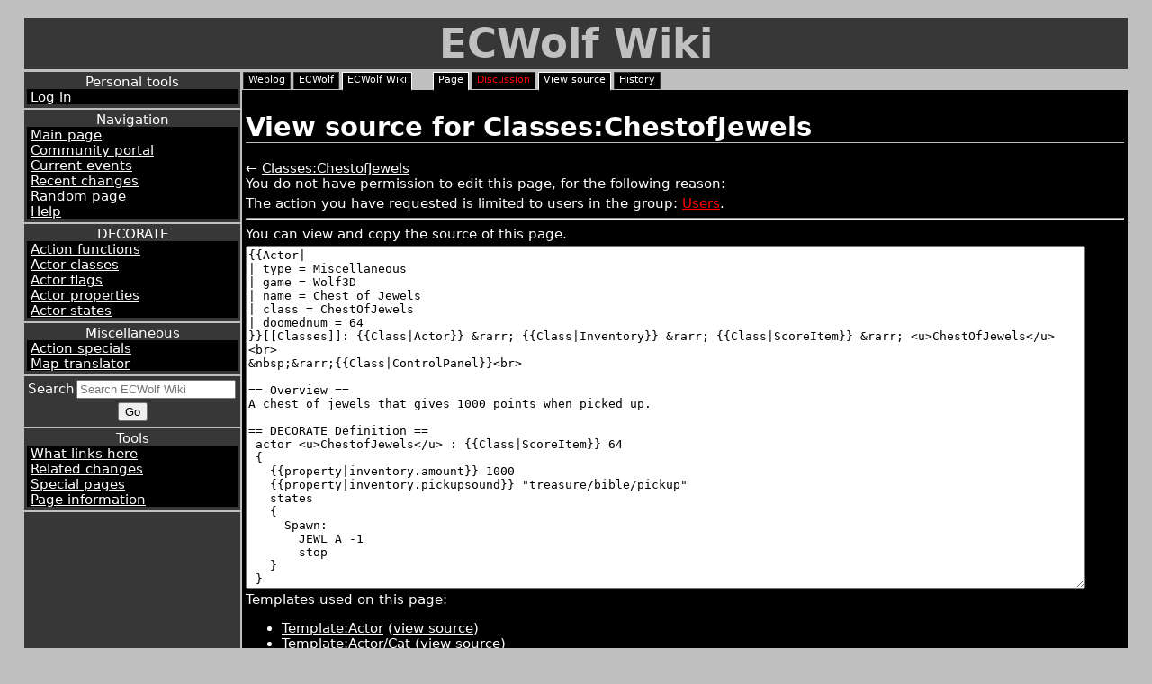

--- FILE ---
content_type: text/html; charset=UTF-8
request_url: http://maniacsvault.net/ecwolf/w/index.php?title=Classes:ChestofJewels&action=edit
body_size: 4267
content:

<!DOCTYPE html PUBLIC "-//W3C//DTD XHTML 1.0 Strict//EN" "http://www.w3.org/TR/xhtml1/DTD/xhtml1-strict.dtd">
<html xmlns="http://www.w3.org/1999/xhtml">
<head>
<title>View source for Classes:ChestofJewels - ECWolf Wiki</title>
<meta http-equiv="Content-Type" content="text/html;charset=utf-8" />
<meta name="viewport" content="width=device-width" />
<link rel="stylesheet" type="text/css" href="/common/common.css" />
<link rel="canonical" href="https://maniacsvault.net/ecwolf/w/index.php?title=Classes:ChestofJewels&action=edit" />

<script>document.documentElement.className="client-js";RLCONF={"wgBreakFrames":!0,"wgSeparatorTransformTable":["",""],"wgDigitTransformTable":["",""],"wgDefaultDateFormat":"dmy","wgMonthNames":["","January","February","March","April","May","June","July","August","September","October","November","December"],"wgRequestId":"c2a11b7df33ed3d38df66afa","wgCSPNonce":!1,"wgCanonicalNamespace":"","wgCanonicalSpecialPageName":!1,"wgNamespaceNumber":0,"wgPageName":"Classes:ChestofJewels","wgTitle":"Classes:ChestofJewels","wgCurRevisionId":279,"wgRevisionId":0,"wgArticleId":153,"wgIsArticle":!1,"wgIsRedirect":!1,"wgAction":"edit","wgUserName":null,"wgUserGroups":["*"],"wgCategories":[],"wgPageContentLanguage":"en","wgPageContentModel":"wikitext","wgRelevantPageName":"Classes:ChestofJewels","wgRelevantArticleId":153,"wgIsProbablyEditable":!1,"wgRelevantPageIsProbablyEditable":!1,"wgRestrictionEdit":[],"wgRestrictionMove":[]};RLSTATE={"site.styles":"ready","noscript":"ready",
"user.styles":"ready","user":"ready","user.options":"loading"};RLPAGEMODULES=["mediawiki.action.edit.collapsibleFooter","site","mediawiki.page.startup","mediawiki.page.ready"];</script>
<script>(RLQ=window.RLQ||[]).push(function(){mw.loader.implement("user.options@1hzgi",function($,jQuery,require,module){/*@nomin*/mw.user.tokens.set({"patrolToken":"+\\","watchToken":"+\\","csrfToken":"+\\"});
});});</script>
<script async="" src="/ecwolf/w/load.php?lang=en&amp;modules=startup&amp;only=scripts&amp;raw=1&amp;skin=seamless"></script>
<meta name="generator" content="MediaWiki 1.35.14"/>
<meta name="robots" content="noindex,nofollow"/>
<link rel="shortcut icon" href="/ecwolf/favicon.ico"/>
<link rel="search" type="application/opensearchdescription+xml" href="/ecwolf/w/opensearch_desc.php" title="ECWolf Wiki (en)"/>
<link rel="EditURI" type="application/rsd+xml" href="//maniacsvault.net/ecwolf/w/api.php?action=rsd"/>
<link rel="license" href="http://www.gnu.org/copyleft/fdl.html"/>
<link rel="alternate" type="application/atom+xml" title="ECWolf Wiki Atom feed" href="/ecwolf/w/index.php?title=Special:RecentChanges&amp;feed=atom"/>
<!--[if lt IE 9]><script src="/ecwolf/w/resources/lib/html5shiv/html5shiv.js"></script><![endif]-->
<link rel="stylesheet" href="//maniacsvault.net/common/wiki.css" /></head>
<body>
<h1 class="header"><a href="/ecwolf/wiki/">ECWolf Wiki</a></h1>
<div class="sidebar">
<p>Personal tools<span id="pt-login"><a href="/ecwolf/w/index.php?title=Special:UserLogin&amp;returnto=Classes%3AChestofJewels&amp;returntoquery=action%3Dedit" title="You are encouraged to log in; however, it is not mandatory [o]" accesskey="o">Log in</a></span></p><p id="p-navigation-label" lang="en" dir="ltr">Navigation<span id="n-mainpage-description"><a href="/ecwolf/wiki/Main_Page" title="Visit the main page [z]" accesskey="z">Main page</a></span><span id="n-portal"><a href="/ecwolf/wiki/ECWolf_Wiki:Community_portal" title="About the project, what you can do, where to find things">Community portal</a></span><span id="n-currentevents"><a href="/ecwolf/wiki/ECWolf_Wiki:Current_events" title="Find background information on current events">Current events</a></span><span id="n-recentchanges"><a href="/ecwolf/wiki/Special:RecentChanges" title="A list of recent changes in the wiki [r]" accesskey="r">Recent changes</a></span><span id="n-randompage"><a href="/ecwolf/wiki/Special:Random" title="Load a random page [x]" accesskey="x">Random page</a></span><span id="n-help"><a href="https://www.mediawiki.org/wiki/Special:MyLanguage/Help:Contents" title="The place to find out">Help</a></span></p><p id="p-DECORATE-label" lang="en" dir="ltr">DECORATE<span id="n-Action-functions"><a href="/ecwolf/wiki/Action_functions">Action functions</a></span><span id="n-Actor-classes"><a href="/ecwolf/wiki/Classes">Actor classes</a></span><span id="n-Actor-flags"><a href="/ecwolf/wiki/Actor_flags">Actor flags</a></span><span id="n-Actor-properties"><a href="/ecwolf/wiki/Actor_properties">Actor properties</a></span><span id="n-Actor-states"><a href="/ecwolf/wiki/Actor_states">Actor states</a></span></p><p id="p-Miscellaneous-label" lang="en" dir="ltr">Miscellaneous<span id="n-Action-specials"><a href="/ecwolf/wiki/Action_specials">Action specials</a></span><span id="n-Map-translator"><a href="/ecwolf/wiki/Map_translator">Map translator</a></span></p><form action="/ecwolf/w/index.php" id="searchform"><p>Search<input type="hidden" value="Special:Search" name="title"/><input type="search" name="search" placeholder="Search ECWolf Wiki" title="Search ECWolf Wiki [f]" accesskey="f" id="searchInput"/><input type="submit" name="go" value="Go" title="Go to a page with this exact name if it exists" id="searchGoButton" class="searchButton"/></p></form><p id="p-tb-label" lang="en" dir="ltr">Tools<span id="t-whatlinkshere"><a href="/ecwolf/wiki/Special:WhatLinksHere/Classes:ChestofJewels" title="A list of all wiki pages that link here [j]" accesskey="j">What links here</a></span><span id="t-recentchangeslinked"><a href="/ecwolf/wiki/Special:RecentChangesLinked/Classes:ChestofJewels" rel="nofollow" title="Recent changes in pages linked from this page [k]" accesskey="k">Related changes</a></span><span id="t-specialpages"><a href="/ecwolf/wiki/Special:SpecialPages" title="A list of all special pages [q]" accesskey="q">Special pages</a></span><span id="t-info"><a href="/ecwolf/w/index.php?title=Classes:ChestofJewels&amp;action=info" title="More information about this page">Page information</a></span></p></div>
<div class="main">
<div class="tabbar">
<a href="/">Weblog</a>
<a href="/ecwolf/">ECWolf</a>
<a href="/ecwolf/wiki/" class="active">ECWolf Wiki</a>
<span>&nbsp;</span><a href="/ecwolf/wiki/Classes:ChestofJewels" class="active">Page</a><a href="/ecwolf/w/index.php?title=Talk:Classes:ChestofJewels&action=edit&redlink=1" class="new">Discussion</a><a href="/ecwolf/w/index.php?title=Classes:ChestofJewels&action=edit" class="active">View source</a><a href="/ecwolf/w/index.php?title=Classes:ChestofJewels&action=history">History</a></div>
<div class="content">
<div id="globalWrapper"><div id="column-content"><div id="content" class="mw-body" role="main"><a id="top"></a><div class="mw-indicators mw-body-content">
</div>
<h1 id="firstHeading" class="firstHeading" lang="en">View source for Classes:ChestofJewels</h1><div id="bodyContent" class="mw-body-content"><div id="siteSub">From ECWolf Wiki</div><div id="contentSub" lang="en" dir="ltr">← <a href="/ecwolf/wiki/Classes:ChestofJewels" title="Classes:ChestofJewels">Classes:ChestofJewels</a></div><!-- start content --><div id="mw-content-text"><p>You do not have permission to edit this page, for the following reason:
</p>
<div class="permissions-errors">
<p>The action you have requested is limited to users in the group: <a href="/ecwolf/w/index.php?title=ECWolf_Wiki:Users&amp;action=edit&amp;redlink=1" class="new" title="ECWolf Wiki:Users (page does not exist)">Users</a>.
</p>
</div><hr />
<p>You can view and copy the source of this page.
</p><textarea readonly="" accesskey="," id="wpTextbox1" cols="80" rows="25" style="" class="mw-editfont-monospace" lang="en" dir="ltr" name="wpTextbox1">{{Actor|
| type = Miscellaneous
| game = Wolf3D
| name = Chest of Jewels
| class = ChestOfJewels
| doomednum = 64
}}[[Classes]]: {{Class|Actor}} &amp;rarr; {{Class|Inventory}} &amp;rarr; {{Class|ScoreItem}} &amp;rarr; &lt;u>ChestOfJewels&lt;/u>&lt;br>
&amp;nbsp;&amp;rarr;{{Class|ControlPanel}}&lt;br>

== Overview ==
A chest of jewels that gives 1000 points when picked up.

== DECORATE Definition ==
 actor &lt;u>ChestofJewels&lt;/u> : {{Class|ScoreItem}} 64
 {
   {{property|inventory.amount}} 1000
   {{property|inventory.pickupsound}} "treasure/bible/pickup"
   states
   {
     Spawn:
       JEWL A -1
       stop
   }
 }
</textarea><div class="templatesUsed"><div class="mw-templatesUsedExplanation"><p>Templates used on this page:
</p></div><ul>
<li><a href="/ecwolf/wiki/Template:Actor" title="Template:Actor">Template:Actor</a> (<a href="/ecwolf/w/index.php?title=Template:Actor&amp;action=edit" title="Template:Actor">view source</a>) </li><li><a href="/ecwolf/wiki/Template:Actor/Cat" title="Template:Actor/Cat">Template:Actor/Cat</a> (<a href="/ecwolf/w/index.php?title=Template:Actor/Cat&amp;action=edit" title="Template:Actor/Cat">view source</a>) </li><li><a href="/ecwolf/wiki/Template:Class" title="Template:Class">Template:Class</a> (<a href="/ecwolf/w/index.php?title=Template:Class&amp;action=edit" title="Template:Class">view source</a>) </li><li><a href="/ecwolf/wiki/Template:Note" title="Template:Note">Template:Note</a> (<a href="/ecwolf/w/index.php?title=Template:Note&amp;action=edit" title="Template:Note">view source</a>) </li><li><a href="/ecwolf/wiki/Template:Property" title="Template:Property">Template:Property</a> (<a href="/ecwolf/w/index.php?title=Template:Property&amp;action=edit" title="Template:Property">view source</a>) </li></ul></div><p id="mw-returnto">Return to <a href="/ecwolf/wiki/Classes:ChestofJewels" title="Classes:ChestofJewels">Classes:ChestofJewels</a>.</p>
</div><div class="printfooter">
Retrieved from "<a dir="ltr" href="http://maniacsvault.net/ecwolf/wiki/Classes:ChestofJewels">http://maniacsvault.net/ecwolf/wiki/Classes:ChestofJewels</a>"</div>
<div id="catlinks" class="catlinks catlinks-allhidden" data-mw="interface"></div><!-- end content --><div class="visualClear"></div></div></div><div class="visualClear"></div></div><div class="visualClear"></div><div id="footer" class="mw-footer" role="contentinfo" lang="en" dir="ltr"><div id="f-copyrightico" class="footer-icons"><a href="http://www.gnu.org/copyleft/fdl.html"><img src="/ecwolf/w/resources/assets/licenses/gnu-fdl.png" alt="GNU Free Documentation License 1.3" width="88" height="31" loading="lazy"/></a></div><div id="f-poweredbyico" class="footer-icons"><a href="https://www.mediawiki.org/"><img src="/ecwolf/w/resources/assets/poweredby_mediawiki_88x31.png" alt="Powered by MediaWiki" srcset="/ecwolf/w/resources/assets/poweredby_mediawiki_132x47.png 1.5x, /ecwolf/w/resources/assets/poweredby_mediawiki_176x62.png 2x" width="88" height="31" loading="lazy"/></a></div><ul id="f-list"><li id="privacy"><a href="/ecwolf/wiki/ECWolf_Wiki:Privacy_policy" title="ECWolf Wiki:Privacy policy">Privacy policy</a></li><li id="about"><a href="/ecwolf/wiki/ECWolf_Wiki:About" title="ECWolf Wiki:About">About ECWolf Wiki</a></li><li id="disclaimer"><a href="/ecwolf/wiki/ECWolf_Wiki:General_disclaimer" title="ECWolf Wiki:General disclaimer">Disclaimers</a></li></ul></div></div>
<script>(RLQ=window.RLQ||[]).push(function(){mw.config.set({"wgBackendResponseTime":114});});</script><div class="clearheight">&nbsp;</div>
</div>
</div>
<script async src="https://www.googletagmanager.com/gtag/js?id=G-QGM4XR8BLK"></script>
<script>
  window.dataLayer = window.dataLayer || [];
  function gtag(){dataLayer.push(arguments);}
  gtag('js', new Date());

  gtag('config', 'G-QGM4XR8BLK');
</script>
</body>
</html>
